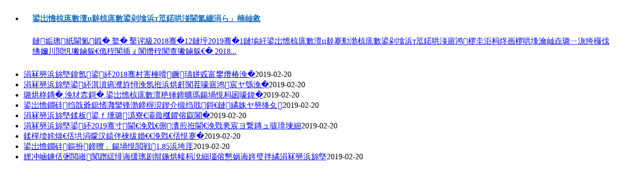

--- FILE ---
content_type: text/html
request_url: https://www.725.com.cn/n1509/n1523/index_10878_165.html
body_size: 1436
content:

<!--start component 内容全集(多条)-->

<ul  class="p_news" isserverpaging="true">

            <li class="newList1 row">
       <a class="newTitle"  href="../../n1509/n1523/c23945/content.html" target="_blank"><span style="color:#1d75bd; font-weight:bold; line-height:40px; font-size:16px;">双瑞风电大连风电叶片产业基地通过两项验收</span>
       <p><span style="white-space:normal;">本报讯（通讯员 王 菲）2018年12月~2019年1月，双瑞风电大连庄河风电叶片产业基地建设项目连续顺利完成质监站工程质量验收、消防大队消防验收。
2018...</span></p>
       </a>
       </li>

                 <li class="newList row"><a class="newTitle"  href="../../n1509/n1523/c23944/content.html" target="_blank">七二五所党委召开2018年度领导班子民主生活会</a><span class="newYear">2019-02-20</span></li>
                  <li class="newList row"><a class="newTitle"  href="../../n1509/n1523/c23943/content.html" target="_blank">七二五所召开保密委员会和人民防线建设工作会</a><span class="newYear">2019-02-20</span></li>
                  <li class="newList row"><a class="newTitle"  href="../../n1509/n1523/c23942/content.html" target="_blank">贺新春,传喜报,双瑞风电外贸单笔合同过亿元</a><span class="newYear">2019-02-20</span></li>
                  <li class="newList row"><a class="newTitle"  href="../../n1509/n1523/c23941/content.html" target="_blank">双瑞特装科研成果获河南省国防科学技术进步二等奖</a><span class="newYear">2019-02-20</span></li>
                  <li class="newList row"><a class="newTitle"  href="../../n1509/n1523/c23940/content.html" target="_blank">七二五所到对口扶贫村开展春节慰问</a><span class="newYear">2019-02-20</span></li>
                  <li class="newList row"><a class="newTitle"  href="../../n1509/n1523/c23939/content.html" target="_blank">七二五所召开2019年离退休老领导和退休职工迎春座谈会</a><span class="newYear">2019-02-20</span></li>
                  <li class="newList row"><a class="newTitle"  href="../../n1509/n1523/c23938/content.html" target="_blank">刘艳江、刘丕人慰问离退休老同志</a><span class="newYear">2019-02-20</span></li>
                  <li class="newList row"><a class="newTitle"  href="../../n1509/n1523/c23937/content.html" target="_blank">双瑞特装新签单项合同金额1.85亿元</a><span class="newYear">2019-02-20</span></li>
                  <li class="newList row"><a class="newTitle"  href="../../n1509/n1523/c23936/content.html" target="_blank">河南省双重预防体系建设现场推进会观摩活动走进七二五所</a><span class="newYear">2019-02-20</span></li>
           

   
<style>

.newList1{padding:10px 18px 10px 18px;}
.pages td{border: 0;padding: 20px 0; border-radius:3px;}
.pages font{display: inline-block; height: 34px; line-height: 34px; padding: 0 15px; background: #003D82; color: #fff;margin: 0 5px;}
.pages a{display: inline-block; height: 34px; line-height: 34px; padding: 0 15px; background: #cdcdcd; color: #fff;margin: 0 5px;}
.index_cpyyw_con .tabCon .tabConlis dd{line-height:36px;font-size:18px;}

.pages a{margin-left:2px!important;margin-right:2px!important;margin-bottom:8px;}
#c_portalResNews_list-15845243204763477 .newList{
 background: url(../../dbsource/104/1138.jpg) no-repeat  9px 4px;
}
#c_portalResNews_list-15845243204763477 .newTitle{color:#707070;}
#c_portalResNews_list-15845243204763477 .newTitle:hover{text-decoration:none;color:#73a7d3;}
</style>



        </div>
      </div>
  
  

<input type="hidden" class="requsetParam" value="&amp;cid=1">
</div>
 </div>
<!--end component 内容全集(多条)-->
